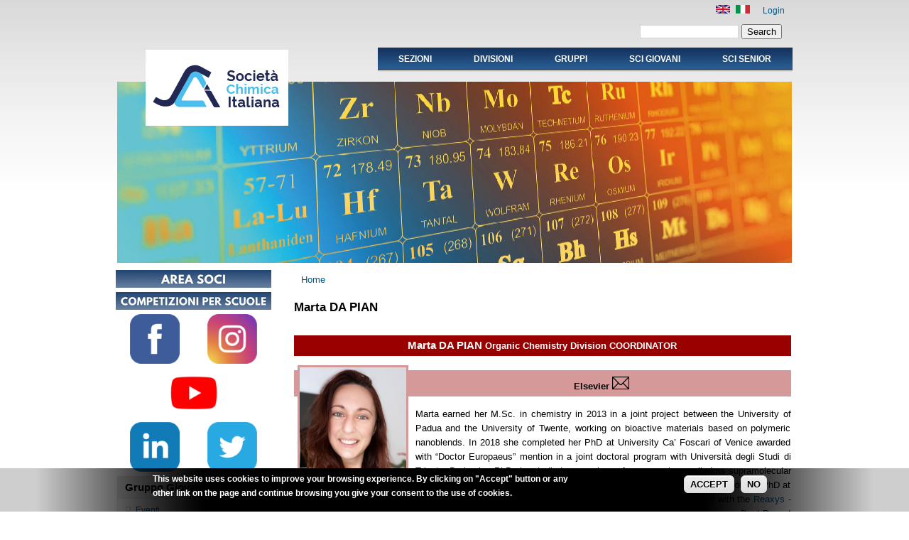

--- FILE ---
content_type: text/html; charset=utf-8
request_url: https://www.soc.chim.it/en/sci_giovani/direttivo/dapian
body_size: 18594
content:
<!DOCTYPE html PUBLIC "-//W3C//DTD XHTML 1.0 Strict//EN"
  "http://www.w3.org/TR/xhtml1/DTD/xhtml1-strict.dtd">
<html xmlns="http://www.w3.org/1999/xhtml" xml:lang="en" lang="en" dir="ltr">
  <head>
<meta http-equiv="Content-Type" content="text/html; charset=utf-8" />
  <meta http-equiv="Content-Type" content="text/html; charset=utf-8" />
<link rel="shortcut icon" href="/sites/default/files/danland_favicon.ico" type="image/x-icon" />
  <title>Marta DA PIAN | Società Chimica Italiana</title>
    <meta http-equiv="Content-Style-Type" content="text/css" />
  <link type="text/css" rel="stylesheet" media="all" href="/sites/default/files/css/css_cf24ceddfe360ffcf0a765c609ebf15e.css" />
   <!--[if IE 6]><link rel="stylesheet" href="/sites/all/themes/danland/style.ie6.css" type="text/css" /><![endif]-->
  <script type="text/javascript" src="/sites/default/files/js/js_9294ab6434b9083046d4956cb8c01b79.js"></script>
<script type="text/javascript">
<!--//--><![CDATA[//><!--
jQuery.extend(Drupal.settings, { "basePath": "/", "lightbox2": { "rtl": "0", "file_path": "/(\\w\\w/)sites/default/files", "default_image": "/sites/all/modules/lightbox2/images/brokenimage.jpg", "border_size": 10, "font_color": "000", "box_color": "fff", "top_position": "", "overlay_opacity": "0.5", "overlay_color": "000", "disable_close_click": 1, "resize_sequence": 1, "resize_speed": 400, "fade_in_speed": 400, "slide_down_speed": 600, "use_alt_layout": 0, "disable_resize": 0, "disable_zoom": 0, "force_show_nav": 0, "show_caption": 1, "loop_items": 0, "node_link_text": "", "node_link_target": 0, "image_count": "Image !current of !total", "video_count": "Video !current of !total", "page_count": "Page !current of !total", "lite_press_x_close": "press \x3ca href=\"#\" onclick=\"hideLightbox(); return FALSE;\"\x3e\x3ckbd\x3ex\x3c/kbd\x3e\x3c/a\x3e to close", "download_link_text": "Download Original", "enable_login": false, "enable_contact": false, "keys_close": "c x 27", "keys_previous": "p 37", "keys_next": "n 39", "keys_zoom": "z", "keys_play_pause": "32", "display_image_size": "preview", "image_node_sizes": "(\\.thumbnail)", "trigger_lightbox_classes": "img.image-img_assist_custom", "trigger_lightbox_group_classes": "img.inline,img.ImageFrame_image,img.ImageFrame_none,img.thumbnail, img.image-thumbnail", "trigger_slideshow_classes": "", "trigger_lightframe_classes": "", "trigger_lightframe_group_classes": "", "custom_class_handler": 0, "custom_trigger_classes": "", "disable_for_gallery_lists": 0, "disable_for_acidfree_gallery_lists": true, "enable_acidfree_videos": true, "slideshow_interval": 5000, "slideshow_automatic_start": 0, "slideshow_automatic_exit": 0, "show_play_pause": 1, "pause_on_next_click": 0, "pause_on_previous_click": 1, "loop_slides": 1, "iframe_width": 600, "iframe_height": 400, "iframe_border": 1, "enable_video": 0 }, "googleanalytics": { "trackOutbound": 1, "trackMailto": 1, "trackDownload": 1, "trackDownloadExtensions": "7z|aac|arc|arj|asf|asx|avi|bin|csv|doc(x|m)?|dot(x|m)?|exe|flv|gif|gz|gzip|hqx|jar|jpe?g|js|mp(2|3|4|e?g)|mov(ie)?|msi|msp|pdf|phps|png|ppt(x|m)?|pot(x|m)?|pps(x|m)?|ppam|sld(x|m)?|thmx|qtm?|ra(m|r)?|sea|sit|tar|tgz|torrent|txt|wav|wma|wmv|wpd|xls(x|m|b)?|xlt(x|m)|xlam|xml|z|zip" }, "CToolsUrlIsAjaxTrusted": { "/en/sci_giovani/direttivo/dapian": true } });
//--><!]]>
</script>
<script type="text/javascript">
<!--//--><![CDATA[//><!--
(function(i,s,o,g,r,a,m){i["GoogleAnalyticsObject"]=r;i[r]=i[r]||function(){(i[r].q=i[r].q||[]).push(arguments)},i[r].l=1*new Date();a=s.createElement(o),m=s.getElementsByTagName(o)[0];a.async=1;a.src=g;m.parentNode.insertBefore(a,m)})(window,document,"script","//www.google-analytics.com/analytics.js","ga");ga("create", "UA-52188017-1", { "cookieDomain": "auto" });ga("send", "pageview");
//--><!]]>
</script>
  <script type="text/javascript">
jQuery(document).ready(function($) {
    $('.slideshow').cycle({
                fx: 'fade' , timeout: 8000, delay: 1000});
});</script>
  <script type="text/javascript">
jQuery(document).ready(function($) {
    $('.slideshow_block').cycle({
                fx: 'fade' , timeout: 4000, delay: 1000});
});</script>
<!--[if IE 6]>
        <script type="text/javascript" src="/sites/all/themes/danland/scripts/jquery.pngFix.js"></script>
<![endif]-->
<!--[if IE 6]>
<script type="text/javascript">
    jQuery(document).ready(function($) {
        $(document).pngFix();
    });
</script>
<![endif]-->
<script type="text/javascript">
  jQuery(document).ready(function($) {
    $("#superfish ul.menu").superfish({ 
            delay:       100,                           
            animation:   {opacity:'show',height:'show'},  
            speed:       'fast',                          
            autoArrows:  true,                           
            dropShadows: true                   
        });
  });
</script>
 </head>

<body class="sidebars-1" id="sidebar-side-1">
<div id="header">
<div id="header-wrapper">
        <div id="header-first">
           
          <div class="logo">
            <a href="/" title="Home"><img src="/sites/default/files/danland_logo.jpg" alt="Home"/></a>
          </div>
                  </div><!-- /header-first -->
        <div id="header-middle">
	          </div><!-- /header-middle -->
<div id="search-box">
          <form action="/search/node/"  accept-charset="UTF-8" method="post" id="search-theme-form">
<div><div id="search" class="container-inline">

  <div class="form-item" id="edit-search-theme-form-1-wrapper">
 <label for="edit-search-theme-form-1">Search this site: </label>
 <input type="text" maxlength="128" name="search_theme_form" id="edit-search-theme-form-1" size="15" value="" title="Enter the terms you wish to search for." class="form-text" />
</div>
<input type="submit" name="op" id="edit-submit" value="Search"  class="form-submit" />
<input type="hidden" name="form_build_id" id="form-33c39bb73b0492a6a00e3cd07d7e3d3a" value="form-33c39bb73b0492a6a00e3cd07d7e3d3a"  />
<input type="hidden" name="form_id" id="edit-search-theme-form" value="search_theme_form"  />
</div>

</div></form>
        </div><!-- /search-box -->


	<div id="authorize">
    <a href="/en" class="language-link"><img src="/sites/all/modules/languageicons/flags/en.png" alt="English" title="English"  class="language-icon" width="20" height="12" />&nbsp;</a>
<a href="/it" class="language-link active"><img src="/sites/all/modules/languageicons/flags/it.png" alt="Italiano" title="Italiano"  class="language-icon" width="20" height="12" />&nbsp;</a>
      <ul><li class="first"><a href="/en/user">Login</a></li></ul>
	    </div>

      </div><!-- /header-wrapper -->

</div> <!-- /header -->
<div style="clear:both"></div>
<div id="menu">
       <!-- PRIMARY -->
      <div id="nav">
        <ul class="links"><li class="menu-846 first"><a href="/en/sezioni/all" title="">Sezioni</a></li>
<li class="menu-1374"><a href="/en/divisioni/all" title="Le Divisioni della SCI">Divisioni</a></li>
<li class="menu-1375"><a href="/en/gruppi/all" title="I Gruppi Interdivisionali della SCI">Gruppi</a></li>
<li class="menu-3359"><a href="/en/sci_giovani/home">SCI GIOVANI</a></li>
<li class="menu-848 last"><a href="/en/sci_senior/home" title="Gruppo Senior della SCI">SCI SENIOR</a></li>
</ul>      </div> <!-- /primary -->
    </div> <!-- end menu -->
<div style="clear:both"></div>
<div id="slideshow-wrapper-page">
<div class="slideshow-inner-page">
<div class="slideshow">
<img src="/sites/all/themes/danland/images/slideshows/header00.jpg" width="950" height="255" alt="slideshow 0"/>
<img src="/sites/all/themes/danland/images/slideshows/header01.jpg" width="950" height="255" alt="slideshow 1"/>
<img src="/sites/all/themes/danland/images/slideshows/header02.jpg" width="950" height="255" alt="slideshow 2"/>
<img src="/sites/all/themes/danland/images/slideshows/header03.jpg" width="950" height="255" alt="slideshow 3"/>
<img src="/sites/all/themes/danland/images/slideshows/header04.jpg" width="950" height="255" alt="slideshow 4"/>
<img src="/sites/all/themes/danland/images/slideshows/header05.jpg" width="950" height="255" alt="slideshow 5"/>
<img src="/sites/all/themes/danland/images/slideshows/header06.jpg" width="950" height="255" alt="slideshow 6"/>
<img src="/sites/all/themes/danland/images/slideshows/header07.jpg" width="950" height="255" alt="slideshow 7"/>
<img src="/sites/all/themes/danland/images/slideshows/header08.jpg" width="950" height="255" alt="slideshow 8"/>
<img src="/sites/all/themes/danland/images/slideshows/header09.jpg" width="950" height="255" alt="slideshow 9"/>
<img src="/sites/all/themes/danland/images/slideshows/header10.jpg" width="950" height="255" alt="slideshow 10"/>
<img src="/sites/all/themes/danland/images/slideshows/header11.jpg" width="950" height="255" alt="slideshow 11"/>
</div>
</div>
</div>

 
<div style="clear:both"></div>
<div id="wrapper">
			<div id="sidebar-left" class="sidebar">
				<div id="block-scilib-1">
        <table class="social"><tr><td colspan="2"><a href="/user"><img src="/sites/default/files/images/area_soci.png" width="219" height="25" /></a></td></tr><tr><td colspan="2"><a href="/la_chimica_in_classe"><img src="/sites/default/files/images/area_giochi.png" width="219" height="25" /></a></td></tr><tr><td><a href="https://www.facebook.com/societachimicaitaliana?locale=it_IT"><img src="/sites/default/files/images/facebook.png" width="70" height="70" /></a></td><td><a href="https://instagram.com/societachimicaitaliana?igshid=OGQ5ZDc2ODk2ZA=="><img src="/sites/default/files/images/instagram.png" width="70" height="70" /></a></td></tr><tr><td colspan="2"><a href="https://www.youtube.com/channel/UC0zlyH2KhjnXDjYxOCrKmhw/featured?view_as=subscriber"><img src="/sites/default/files/images/youtube.png" width="70" height="70" /></a></td></tr><tr><td><a href="https://www.linkedin.com/company/societ%C3%A0-chimica-italiana/"><img src="/sites/default/files/images/linkedIn.png" width="70" height="70" /></a></td><td><a href="http://www.twitter.com/socchimita"><img src="/sites/default/files/images/twitter.png" width="70" height="70" /></a></td></tr></table></div>
<div id="block-menu-menu-gruppo-giovani" class="block ">
  <div class="block-inner">

          <h2 class="block-title">Gruppo Giovani</h2>
    
    <div class="block-content">
      <div class="block-content-inner">
        <ul class="menu"><li class="leaf first"><a href="/en/sci_giovani/eventi">Eventi</a></li>
<li class="leaf"><a href="/en/sci_giovani/direttivo">Direttivo</a></li>
<li class="leaf last"><a href="/en/sci_giovani/links" title="">Links</a></li>
</ul>      </div>
    </div>

  </div>
</div> <!-- /block -->
<div id="block-menu-menu-sci-informa" class="block ">
  <div class="block-inner">

          <h2 class="block-title">SCI Informa</h2>
    
    <div class="block-content">
      <div class="block-content-inner">
        <ul class="menu"><li class="leaf first"><a href="/en/news" title="Notizie della SCI">Notizie</a></li>
<li class="leaf"><a href="/en/congressi" title="Congressi SCI">Congressi</a></li>
<li class="leaf"><a href="/en/corsi_scuole" title="Corsi e Scuole della SCI">Corsi &amp; Scuole</a></li>
<li class="leaf"><a href="/en/medaglie/elenco" title="Premi e medaglie SCI">Premi e Medaglie</a></li>
<li class="leaf"><a href="/en/sci_informa/relazioni_internazionali" title="Relazioni Internazionali">Relazioni Internazionali</a></li>
<li class="leaf"><a href="/en/musei_chimica" title="">Musei di Chimica</a></li>
<li class="leaf"><a href="/en/vetrina_sci" title="Vetrina della SCI">Vetrina SCI</a></li>
<li class="leaf"><a href="/en/attivita_di_ricerca_per_la_chimica_sostenibile/all" title="">Per le Aziende</a></li>
<li class="leaf last"><a href="/en/commemorazioni" title="">Commemorazioni</a></li>
</ul>      </div>
    </div>

  </div>
</div> <!-- /block -->
<div id="block-block-13" class="block ">
  <div class="block-inner">

          <h2 class="block-title">Iscrizioni</h2>
    
    <div class="block-content">
      <div class="block-content-inner">
        <p><a href="/sites/default/files/note_informative_2025.pdf" target="_blank">Note informative</a><br />
<a href="/iscrizione/new">Nuova iscrizione</a> <a href="/rinnovo/codice">Rinnovo</a><br />
<a href="/pagamenti">Modalità di Pagamento</a><br />
<b>Contatti:</b><br />
<a href="mailto:webmaster@soc.chim.it">Webmaster</a><br />
<a href="mailto:ufficiosoci@soc.chim.it">Ufficio Soci</a></p>
      </div>
    </div>

  </div>
</div> <!-- /block -->
			</div>
		<div id="content">
						<div class="breadcrumb"><a href="/en">Home</a></div>									<h1 class="title">Marta DA PIAN</h1>					        <div class="content-middle">  <div class="node">
                              <div class="content"><p class="red_center"><span style="font-size: 15px;"><strong>Marta DA PIAN</strong></span> Organic Chemistry Division COORDINATOR</p>
<p><img alt="Marta Da Pian, Segretario" src="/sites/default/files/users/sci_giovani/Images/DaPianMarta_photo.jpg" style="border: 3px solid rgb(214, 153, 153); float: left; margin-left: 5px; margin-right: 10px; height: 200px; width: 150px;" title="Marta Da Pian, Segretario" /></p>
<p class="pretab03" style="background-color:#d69999;"><strong>Elsevier</strong><a href="mailto:m.dapian@elsevier.com"> </a><a href="mailto:marta.dapian@unipd.it"><img height="18" src="/sites/default/files/users/gru_giovani/Pictures/logo_mail3.png" style="padding-top: 5px" /></a></p>
<div style="text-align: justify; margin-top: 15px;">Marta earned her M.Sc. in chemistry in 2013 in a joint project between the University of Padua and the University of Twente, working on bioactive materials based on polymeric nanoblends. In 2018 she completed her PhD at University Ca’ Foscari of Venice awarded with “Doctor Europaeus” mention in a joint doctoral program with Università degli Studi di Trieste. During her PhD she studied a new class of macrocycles applied as supramolecular catalysts for nucleophilic substitution reactions. In 2016 she conducted part of her PhD at Freie Universität Berlin in Prof. Shcalley Lab and she has been awarded with the&nbsp;<a href="http://www.ilrottamatore.it/elsevier-and-the-young-division-of-the-italian-chemical-society-announce-the-winners-of-the-2015-reaxys-sci-young-researcher-award/">Reaxys - Italian Chemical Society Young Researcher Award</a>.&nbsp; She spent a year as a Post-Doc at University of Padua (PI Prof. Pasut) developing antibody drug systems aimed at cancer diagnosis and therapy. She then moved to Elsevier as Customer Consultant for Life Sciences solutions focusing on Academic and Government institutions. since she joined elsevier she was selected for the Female Talent program Cohort 2020 and she was awarded "Best Customer Consultant for Life Sciences 2020" and "Most valuable player for A&amp;G 2021". Her wishes for the next three years as member of SCI Giovani board are promoting the affiliation of non-academic young chemists and improving and the cooperation among members of different Divisions. She is a good speaker (sometimes a bit too much) and a good listener, which is why she loves mentoring and teaching young students. Since November 2018, she is an active member of the Social Media Team of the International Younger Chemists Network (IYCN). She is also active in public outreach activities such as “Non è Magia ma è Scienza” (NEMES), the “European Researcher’s Night” and “Pint of Science”.&nbsp;</div>
</div>
	<div style="clear:both"></div>
          <div class="links"><ul class="links inline"><li class="node_translation_it first"><a href="/it/sci_giovani/direttivo/rossi" title="Eleonora ROSSI" class="translation-link"><img src="/sites/all/modules/languageicons/flags/it.png" alt="Italiano" title="Italiano"  class="language-icon" width="16" height="12" /> Italiano</a></li>
<li class="print_html"><a href="/en/print/1282" title="Display a printer-friendly version of this page." class="print-page" rel="nofollow"><img src="/sites/all/modules/print/icons/print_icon.gif" alt="Printer-friendly version" title="Printer-friendly version" width="16" height="16" class="print-icon" /></a></li>
<li class="print_pdf last"><a href="/en/printpdf/sci_giovani/direttivo/dapian" title="Display a PDF version of this page." class="print-pdf" onclick="window.open(this.href); return false" rel="nofollow"><img src="/sites/all/modules/print/icons/pdf_icon.gif" alt="PDF version" title="PDF version" width="16" height="16" class="print-icon" /></a></li>
</ul></div>
      </div>
</div>
			




			
</div> <!-- end content -->

<div style="clear:both"></div>
</div> <!-- end wrapper -->


 
<div style="clear:both"></div>
<div id="footer-wrapper">
<div id="footer">
 </div>
</div> <!-- end footer wrapper -->

<div style="clear:both"></div>
<div id="notice"><p>Copyright &copy; 2012 Societ&agrave; Chimica Italiana. All Rights Reserved.</p></div>
<script type="text/javascript" src="/sites/default/files/js/js_d3e2989d3f129cfc6f59735fb7cb4858.js"></script>
<script type="text/javascript">
<!--//--><![CDATA[//><!--
jQuery.extend(Drupal.settings, { "eu_cookie_compliance": { "popup_enabled": 1, "popup_agreed_enabled": 1, "popup_hide_agreed": 0, "popup_clicking_confirmation": 1, "popup_html_info": "\n\x3cdiv\x3e\n  \x3cdiv class =\"popup-content info\"\x3e\n    \x3cdiv id=\"popup-text\"\x3e\n      \x3cp\x3eThis website uses cookies to improve your browsing experience. By clicking on \"Accept\" button or any other link on the page and continue browsing you give your consent to the use of cookies.\x3c/p\x3e\n    \x3c/div\x3e\n    \x3cdiv id=\"popup-buttons\"\x3e\n      \x3cbutton type=\"button\" class=\"agree-button\"\x3eACCEPT\x3c/button\x3e\n    \x3cbutton type=\"button\" class=\"find-more-button\"\x3eNO\x3c/button\x3e\n    \x3c/div\x3e\n  \x3c/div\x3e\n\x3c/div\x3e\n", "popup_html_agreed": "\n\x3cdiv\x3e\n  \x3cdiv class =\"popup-content agreed\"\x3e\n    \x3cdiv id=\"popup-text\"\x3e\n      \x3cp\x3eThank you for providing your consent to the use of cookies: good navigation on the site of the Italian Chemical Society.\x3c/p\x3e\n    \x3c/div\x3e\n    \x3cdiv id=\"popup-buttons\"\x3e\n      \x3cbutton type=\"button\" class=\"hide-popup-button\"\x3eHide \x3c/button\x3e\n    \x3cbutton type=\"button\" class=\"find-more-button\" \x3eMore info\x3c/button\x3e\n    \x3c/div\x3e\n  \x3c/div\x3e\n\x3c/div\x3e\n", "popup_height": "auto", "popup_width": "100%", "popup_delay": 1000, "popup_link": "https://www.soc.chim.it/it/info_privacy", "popup_position": null, "popup_language": "en" } });
//--><!]]>
</script>
</body>
</html>


--- FILE ---
content_type: text/plain
request_url: https://www.google-analytics.com/j/collect?v=1&_v=j102&a=1645971928&t=pageview&_s=1&dl=https%3A%2F%2Fwww.soc.chim.it%2Fen%2Fsci_giovani%2Fdirettivo%2Fdapian&ul=en-us%40posix&dt=Marta%20DA%20PIAN%20%7C%20Societ%C3%A0%20Chimica%20Italiana&sr=1280x720&vp=1280x720&_u=IEBAAEABAAAAACAAI~&jid=225164512&gjid=935138225&cid=168983275.1768452333&tid=UA-52188017-1&_gid=71422940.1768452333&_r=1&_slc=1&z=548854793
body_size: -449
content:
2,cG-NVV6GJ7FBW